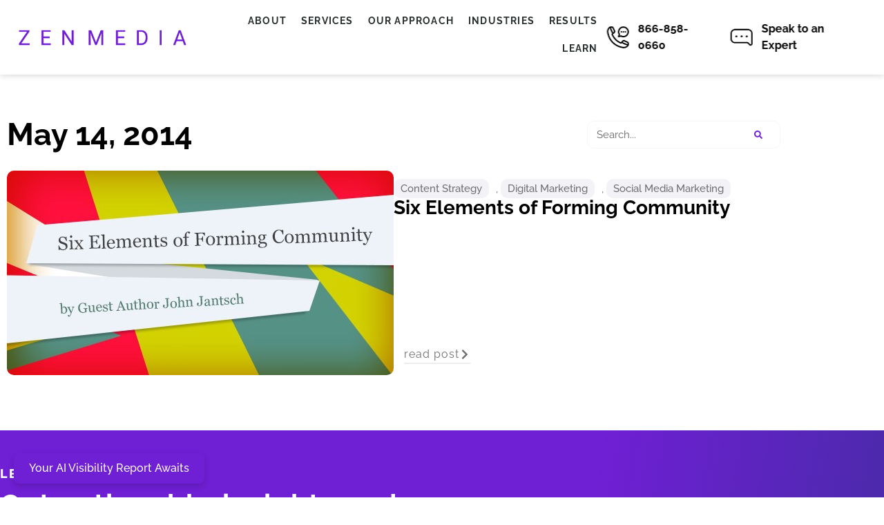

--- FILE ---
content_type: text/css
request_url: https://zenmedia.com/wp-content/cache/autoptimize/css/autoptimize_single_1ae35001343f146ab19f73fa61198bfb.css
body_size: 812
content:
.elementor-kit-2358{--e-global-color-primary:#000;--e-global-color-secondary:#6f1fd4;--e-global-color-text:#000;--e-global-color-accent:#707070;--e-global-color-10a40b9:#f5f5f5;--e-global-color-c3506f8:#fff;--e-global-color-55d1a80:#cfcfcf;--e-global-color-98d601f:#eb3829;--e-global-color-c0bb478:#c9b9f8;--e-global-color-66bd3fc:#9b7ede;--e-global-typography-primary-font-family:"Raleway";--e-global-typography-primary-font-size:22px;--e-global-typography-primary-font-weight:800;--e-global-typography-primary-line-height:1.5em;--e-global-typography-secondary-font-family:"Raleway";--e-global-typography-secondary-font-size:18px;--e-global-typography-secondary-font-weight:800;--e-global-typography-secondary-font-style:italic;--e-global-typography-secondary-line-height:1.5em;--e-global-typography-secondary-letter-spacing:0px;--e-global-typography-text-font-family:"Raleway";--e-global-typography-text-font-size:16px;--e-global-typography-text-font-weight:400;--e-global-typography-text-line-height:1.5em;--e-global-typography-text-letter-spacing:0px;--e-global-typography-accent-font-family:"Raleway";--e-global-typography-accent-font-size:12px;--e-global-typography-accent-font-weight:400;--e-global-typography-accent-line-height:1.5em;--e-global-typography-accent-letter-spacing:0px;--e-global-typography-cad3e6b-font-family:"Raleway";--e-global-typography-cad3e6b-font-size:22px;--e-global-typography-cad3e6b-font-weight:400;--e-global-typography-cad3e6b-line-height:1.5em;--e-global-typography-eb33e10-font-family:"Raleway";--e-global-typography-eb33e10-font-size:18px;--e-global-typography-eb33e10-font-weight:400;--e-global-typography-eb33e10-line-height:1.5em;--e-global-typography-3ad0203-font-family:"Raleway";--e-global-typography-3ad0203-font-size:16px;--e-global-typography-3ad0203-font-weight:800;--e-global-typography-3ad0203-line-height:1.5em;color:var(--e-global-color-primary);font-family:var(--e-global-typography-text-font-family),Sans-serif;font-size:var(--e-global-typography-text-font-size);font-weight:var(--e-global-typography-text-font-weight);line-height:var(--e-global-typography-text-line-height);letter-spacing:var(--e-global-typography-text-letter-spacing)}.elementor-kit-2358 button,.elementor-kit-2358 input[type=button],.elementor-kit-2358 input[type=submit],.elementor-kit-2358 .elementor-button{background-color:var(--e-global-color-secondary);font-family:"Raleway",Sans-serif;font-size:18px;font-weight:700;letter-spacing:0px;color:var(--e-global-color-c3506f8);border-style:solid;border-width:1px;border-color:var(--e-global-color-secondary);border-radius:10px;padding:8px 25px}.elementor-kit-2358 button:hover,.elementor-kit-2358 button:focus,.elementor-kit-2358 input[type=button]:hover,.elementor-kit-2358 input[type=button]:focus,.elementor-kit-2358 input[type=submit]:hover,.elementor-kit-2358 input[type=submit]:focus,.elementor-kit-2358 .elementor-button:hover,.elementor-kit-2358 .elementor-button:focus{background-color:var(--e-global-color-c3506f8);color:var(--e-global-color-secondary);border-style:solid;border-width:1px;border-color:#343a40;border-radius:10px}.elementor-kit-2358 e-page-transition{background-color:#ffbc7d}.elementor-kit-2358 p{margin-block-end:20px}.elementor-kit-2358 a{color:var(--e-global-color-secondary)}.elementor-kit-2358 a:hover{color:var(--e-global-color-secondary)}.elementor-kit-2358 h1{color:var(--e-global-color-primary);font-family:"Raleway",Sans-serif;font-size:60px;font-weight:700;line-height:62px}.elementor-kit-2358 h2{color:var(--e-global-color-primary);font-family:"Raleway",Sans-serif;font-size:40px;font-weight:700;line-height:45px}.elementor-kit-2358 h3{color:var(--e-global-color-primary);font-family:"Raleway",Sans-serif;font-size:25px;font-weight:400;line-height:1.2em}.elementor-kit-2358 h4{color:var(--e-global-color-secondary);font-family:"Raleway",Sans-serif;font-size:18px;font-weight:800;text-transform:uppercase;line-height:25px;letter-spacing:1.75px}.elementor-kit-2358 h5{color:var(--e-global-color-primary);font-family:"Raleway",Sans-serif;font-size:18px;font-weight:700;line-height:25px;letter-spacing:0px}.elementor-kit-2358 h6{color:#707070;font-family:"Raleway",Sans-serif;font-size:12px;font-weight:800;line-height:18px;letter-spacing:0px}.elementor-kit-2358 img{border-radius:10px}.elementor-section.elementor-section-boxed>.elementor-container{max-width:1140px}.e-con{--container-max-width:1140px}.elementor-widget:not(:last-child){margin-block-end:20px}.elementor-element{--widgets-spacing:20px 20px;--widgets-spacing-row:20px;--widgets-spacing-column:20px}{}h1.entry-title{display:var(--page-title-display)}@media(max-width:1024px){.elementor-kit-2358{--e-global-typography-accent-font-size:14px;font-size:var(--e-global-typography-text-font-size);line-height:var(--e-global-typography-text-line-height);letter-spacing:var(--e-global-typography-text-letter-spacing)}.elementor-section.elementor-section-boxed>.elementor-container{max-width:1024px}.e-con{--container-max-width:1024px}}@media(max-width:767px){.elementor-kit-2358{--e-global-typography-accent-font-size:16px;font-size:var(--e-global-typography-text-font-size);line-height:var(--e-global-typography-text-line-height);letter-spacing:var(--e-global-typography-text-letter-spacing)}.elementor-section.elementor-section-boxed>.elementor-container{max-width:767px}.e-con{--container-max-width:767px}}.elementor-widget-theme-post-content hr{height:1px;border-width:0}.has-vivid-purple-color{color:#7122d4}.elementor-widget-theme-post-content ol.wp-block-list{margin-bottom:10px}.elementor-button:hover{text-decoration:none!important}.grid-3col-custom.elementor-grid-3 .elementor-grid{grid-template-columns:repeat(2,1fr)}.grid-3col-custom.elementor-grid-3 .elementor-grid .elementor-grid-item{grid-column:span 2}@media screen and (max-width:1024px) and (min-width:767px){.grid-3col-custom.elementor-grid-3 .elementor-grid{grid-template-columns:repeat(4,1fr)}.grid-3col-custom.elementor-grid-3 .elementor-grid .elementor-grid-item:last-child:nth-child(2n-1){grid-column-end:4}}@media screen and (min-width:1024px){.grid-3col-custom.elementor-grid-3 .elementor-grid{grid-template-columns:repeat(6,1fr)}.grid-3col-custom.elementor-grid-3 .elementor-grid .elementor-grid-item{grid-column:span 2}.grid-3col-custom.elementor-grid-3 .elementor-grid .elementor-grid-item:last-child:nth-child(3n - 1){grid-column-end:-2}.grid-3col-custom.elementor-grid-3 .elementor-grid .elementor-grid-item:nth-last-child(2):nth-child(3n+1){grid-column-end:4}.grid-3col-custom.elementor-grid-3 .elementor-grid .elementor-grid-item:last-child:nth-child(3n - 2){grid-column-end:5}}

--- FILE ---
content_type: text/css
request_url: https://zenmedia.com/wp-content/cache/autoptimize/css/autoptimize_single_4ea6e9761ef5dc5cf88f428d382844cd.css
body_size: 1445
content:
.elementor-6500 .elementor-element.elementor-element-9c5fb2d:not(.elementor-motion-effects-element-type-background),.elementor-6500 .elementor-element.elementor-element-9c5fb2d>.elementor-motion-effects-container>.elementor-motion-effects-layer{background-color:#f9f9f9}.elementor-6500 .elementor-element.elementor-element-9c5fb2d{transition:background .3s,border .3s,border-radius .3s,box-shadow .3s;padding:50px 0}.elementor-6500 .elementor-element.elementor-element-9c5fb2d>.elementor-background-overlay{transition:background .3s,border-radius .3s,opacity .3s}.elementor-bc-flex-widget .elementor-6500 .elementor-element.elementor-element-f669deb.elementor-column .elementor-widget-wrap{align-items:flex-start}.elementor-6500 .elementor-element.elementor-element-f669deb.elementor-column.elementor-element[data-element_type="column"]>.elementor-widget-wrap.elementor-element-populated{align-content:flex-start;align-items:flex-start}.elementor-6500 .elementor-element.elementor-element-f669deb>.elementor-widget-wrap>.elementor-widget:not(.elementor-widget__width-auto):not(.elementor-widget__width-initial):not(:last-child):not(.elementor-absolute){margin-block-end::0px}.elementor-widget-image .widget-image-caption{color:var(--e-global-color-text)}.elementor-6500 .elementor-element.elementor-element-aa4ca98{text-align:center}.elementor-6500 .elementor-element.elementor-element-aa4ca98 img{width:100%;height:160px;border-radius:0}.elementor-widget-heading .elementor-heading-title{color:var(--e-global-color-primary)}.elementor-6500 .elementor-element.elementor-element-78b4424>.elementor-widget-container{padding:0 15px}.elementor-6500 .elementor-element.elementor-element-78b4424{text-align:center}.elementor-6500 .elementor-element.elementor-element-78b4424 .elementor-heading-title{font-size:14px;font-weight:600;line-height:16px;letter-spacing:1px;color:#707070}.elementor-bc-flex-widget .elementor-6500 .elementor-element.elementor-element-143d0b8.elementor-column .elementor-widget-wrap{align-items:flex-start}.elementor-6500 .elementor-element.elementor-element-143d0b8.elementor-column.elementor-element[data-element_type="column"]>.elementor-widget-wrap.elementor-element-populated{align-content:flex-start;align-items:flex-start}.elementor-6500 .elementor-element.elementor-element-469b3dd .elementor-heading-title{font-family:"Raleway",Sans-serif;font-size:15px;font-weight:700;text-transform:uppercase;line-height:20px;letter-spacing:1px}.elementor-widget-icon-list .elementor-icon-list-item:not(:last-child):after{border-color:var(--e-global-color-text)}.elementor-widget-icon-list .elementor-icon-list-icon i{color:var(--e-global-color-primary)}.elementor-widget-icon-list .elementor-icon-list-icon svg{fill:var(--e-global-color-primary)}.elementor-widget-icon-list .elementor-icon-list-text{color:var(--e-global-color-secondary)}.elementor-6500 .elementor-element.elementor-element-dd00c83>.elementor-widget-container{margin:-10px 0 0}.elementor-6500 .elementor-element.elementor-element-dd00c83 .elementor-icon-list-icon i{transition:color .3s}.elementor-6500 .elementor-element.elementor-element-dd00c83 .elementor-icon-list-icon svg{transition:fill .3s}.elementor-6500 .elementor-element.elementor-element-dd00c83{--e-icon-list-icon-size:14px;--icon-vertical-offset:0px}.elementor-6500 .elementor-element.elementor-element-dd00c83 .elementor-icon-list-item>.elementor-icon-list-text,.elementor-6500 .elementor-element.elementor-element-dd00c83 .elementor-icon-list-item>a{font-family:var(--e-global-typography-text-font-family),Sans-serif;font-size:var(--e-global-typography-text-font-size);font-weight:var(--e-global-typography-text-font-weight);line-height:var(--e-global-typography-text-line-height);letter-spacing:var(--e-global-typography-text-letter-spacing)}.elementor-6500 .elementor-element.elementor-element-dd00c83 .elementor-icon-list-text{color:#000;transition:color .3s}.elementor-6500 .elementor-element.elementor-element-dd00c83 .elementor-icon-list-item:hover .elementor-icon-list-text{color:var(--e-global-color-secondary)}.elementor-6500 .elementor-element.elementor-element-e460645 .elementor-heading-title{font-family:"Raleway",Sans-serif;font-size:15px;font-weight:700;text-transform:uppercase;line-height:20px;letter-spacing:1px}.elementor-6500 .elementor-element.elementor-element-707fcd9>.elementor-widget-container{margin:-10px 0 0}.elementor-6500 .elementor-element.elementor-element-707fcd9 .elementor-icon-list-icon i{transition:color .3s}.elementor-6500 .elementor-element.elementor-element-707fcd9 .elementor-icon-list-icon svg{transition:fill .3s}.elementor-6500 .elementor-element.elementor-element-707fcd9{--e-icon-list-icon-size:14px;--icon-vertical-offset:0px}.elementor-6500 .elementor-element.elementor-element-707fcd9 .elementor-icon-list-item>.elementor-icon-list-text,.elementor-6500 .elementor-element.elementor-element-707fcd9 .elementor-icon-list-item>a{font-family:var(--e-global-typography-text-font-family),Sans-serif;font-size:var(--e-global-typography-text-font-size);font-weight:var(--e-global-typography-text-font-weight);line-height:var(--e-global-typography-text-line-height);letter-spacing:var(--e-global-typography-text-letter-spacing)}.elementor-6500 .elementor-element.elementor-element-707fcd9 .elementor-icon-list-text{color:var(--e-global-color-primary);transition:color .3s}.elementor-6500 .elementor-element.elementor-element-707fcd9 .elementor-icon-list-item:hover .elementor-icon-list-text{color:var(--e-global-color-secondary)}.elementor-6500 .elementor-element.elementor-element-41e2d44 .elementor-heading-title{font-family:"Raleway",Sans-serif;font-size:15px;font-weight:700;text-transform:uppercase;line-height:20px;letter-spacing:1px}.elementor-6500 .elementor-element.elementor-element-2fd0374>.elementor-widget-container{margin:-10px 0 0}.elementor-6500 .elementor-element.elementor-element-2fd0374 .elementor-icon-list-icon i{transition:color .3s}.elementor-6500 .elementor-element.elementor-element-2fd0374 .elementor-icon-list-icon svg{transition:fill .3s}.elementor-6500 .elementor-element.elementor-element-2fd0374{--e-icon-list-icon-size:14px;--icon-vertical-offset:0px}.elementor-6500 .elementor-element.elementor-element-2fd0374 .elementor-icon-list-item>.elementor-icon-list-text,.elementor-6500 .elementor-element.elementor-element-2fd0374 .elementor-icon-list-item>a{font-family:var(--e-global-typography-text-font-family),Sans-serif;font-size:var(--e-global-typography-text-font-size);font-weight:var(--e-global-typography-text-font-weight);line-height:var(--e-global-typography-text-line-height);letter-spacing:var(--e-global-typography-text-letter-spacing)}.elementor-6500 .elementor-element.elementor-element-2fd0374 .elementor-icon-list-text{color:var(--e-global-color-primary);transition:color .3s}.elementor-6500 .elementor-element.elementor-element-2fd0374 .elementor-icon-list-item:hover .elementor-icon-list-text{color:var(--e-global-color-secondary)}.elementor-6500 .elementor-element.elementor-element-84db6a7{text-align:start}.elementor-6500 .elementor-element.elementor-element-84db6a7 .elementor-heading-title{font-size:20px;font-weight:700;line-height:14px;letter-spacing:1px;color:var(--e-global-color-primary)}.elementor-6500 .elementor-element.elementor-element-86178e3{--grid-template-columns:repeat(0,auto);--icon-size:22px;--grid-column-gap:20px;--grid-row-gap:0px}.elementor-6500 .elementor-element.elementor-element-86178e3 .elementor-widget-container{text-align:left}.elementor-6500 .elementor-element.elementor-element-86178e3 .elementor-social-icon{background-color:#02010100;--icon-padding:0em}.elementor-6500 .elementor-element.elementor-element-86178e3 .elementor-social-icon i{color:#7b7c7c}.elementor-6500 .elementor-element.elementor-element-86178e3 .elementor-social-icon svg{fill:#7b7c7c}.elementor-6500 .elementor-element.elementor-element-86178e3 .elementor-social-icon:hover i{color:var(--e-global-color-primary)}.elementor-6500 .elementor-element.elementor-element-86178e3 .elementor-social-icon:hover svg{fill:var(--e-global-color-primary)}.elementor-widget-text-editor{color:var(--e-global-color-text)}.elementor-widget-text-editor.elementor-drop-cap-view-stacked .elementor-drop-cap{background-color:var(--e-global-color-primary)}.elementor-widget-text-editor.elementor-drop-cap-view-framed .elementor-drop-cap,.elementor-widget-text-editor.elementor-drop-cap-view-default .elementor-drop-cap{color:var(--e-global-color-primary);border-color:var(--e-global-color-primary)}.elementor-6500 .elementor-element.elementor-element-5f5648b>.elementor-widget-container{margin:0}.elementor-6500 .elementor-element.elementor-element-5f5648b{font-family:var(--e-global-typography-text-font-family),Sans-serif;font-size:var(--e-global-typography-text-font-size);font-weight:var(--e-global-typography-text-font-weight);line-height:var(--e-global-typography-text-line-height);letter-spacing:var(--e-global-typography-text-letter-spacing);color:var(--e-global-color-accent)}.elementor-6500 .elementor-element.elementor-element-3513c3b:not(.elementor-motion-effects-element-type-background),.elementor-6500 .elementor-element.elementor-element-3513c3b>.elementor-motion-effects-container>.elementor-motion-effects-layer{background-color:#f9f9f9}.elementor-6500 .elementor-element.elementor-element-3513c3b{transition:background .3s,border .3s,border-radius .3s,box-shadow .3s;padding:0 0 50px}.elementor-6500 .elementor-element.elementor-element-3513c3b>.elementor-background-overlay{transition:background .3s,border-radius .3s,opacity .3s}.elementor-bc-flex-widget .elementor-6500 .elementor-element.elementor-element-03d041b.elementor-column .elementor-widget-wrap{align-items:center}.elementor-6500 .elementor-element.elementor-element-03d041b.elementor-column.elementor-element[data-element_type="column"]>.elementor-widget-wrap.elementor-element-populated{align-content:center;align-items:center}.elementor-6500 .elementor-element.elementor-element-03d041b.elementor-column>.elementor-widget-wrap{justify-content:center}.elementor-6500 .elementor-element.elementor-element-03d041b>.elementor-element-populated{padding:0}.elementor-6500 .elementor-element.elementor-element-722563f{width:auto;max-width:auto;text-align:start;font-family:var(--e-global-typography-text-font-family),Sans-serif;font-size:var(--e-global-typography-text-font-size);font-weight:var(--e-global-typography-text-font-weight);line-height:var(--e-global-typography-text-line-height);letter-spacing:var(--e-global-typography-text-letter-spacing);color:var(--e-global-color-text)}.elementor-6500 .elementor-element.elementor-element-f005eb1{--spacer-size:10px}.elementor-6500 .elementor-element.elementor-element-76f3c11>.elementor-widget-container{padding:0 8px 0 0}.elementor-6500 .elementor-element.elementor-element-76f3c11{text-align:center;font-family:var(--e-global-typography-text-font-family),Sans-serif;font-size:var(--e-global-typography-text-font-size);font-weight:var(--e-global-typography-text-font-weight);line-height:var(--e-global-typography-text-line-height);letter-spacing:var(--e-global-typography-text-letter-spacing);color:var(--e-global-color-accent)}.elementor-6500 .elementor-element.elementor-element-8382445>.elementor-widget-container{margin:0}.elementor-6500 .elementor-element.elementor-element-8382445{text-align:center;font-family:var(--e-global-typography-text-font-family),Sans-serif;font-size:var(--e-global-typography-text-font-size);font-weight:var(--e-global-typography-text-font-weight);line-height:var(--e-global-typography-text-line-height);letter-spacing:var(--e-global-typography-text-letter-spacing);color:var(--e-global-color-accent)}.elementor-theme-builder-content-area{height:400px}.elementor-location-header:before,.elementor-location-footer:before{content:"";display:table;clear:both}@media(max-width:1024px){.elementor-6500 .elementor-element.elementor-element-9c5fb2d{padding:50px 0}.elementor-6500 .elementor-element.elementor-element-f669deb>.elementor-element-populated{margin:0 0 40px;--e-column-margin-right:0px;--e-column-margin-left:0px}.elementor-6500 .elementor-element.elementor-element-aa4ca98{text-align:center}.elementor-6500 .elementor-element.elementor-element-469b3dd{text-align:center}.elementor-6500 .elementor-element.elementor-element-dd00c83 .elementor-icon-list-item>.elementor-icon-list-text,.elementor-6500 .elementor-element.elementor-element-dd00c83 .elementor-icon-list-item>a{font-size:var(--e-global-typography-text-font-size);line-height:var(--e-global-typography-text-line-height);letter-spacing:var(--e-global-typography-text-letter-spacing)}.elementor-6500 .elementor-element.elementor-element-e460645{text-align:center}.elementor-6500 .elementor-element.elementor-element-707fcd9 .elementor-icon-list-item>.elementor-icon-list-text,.elementor-6500 .elementor-element.elementor-element-707fcd9 .elementor-icon-list-item>a{font-size:var(--e-global-typography-text-font-size);line-height:var(--e-global-typography-text-line-height);letter-spacing:var(--e-global-typography-text-letter-spacing)}.elementor-6500 .elementor-element.elementor-element-41e2d44{text-align:center}.elementor-6500 .elementor-element.elementor-element-2fd0374 .elementor-icon-list-item>.elementor-icon-list-text,.elementor-6500 .elementor-element.elementor-element-2fd0374 .elementor-icon-list-item>a{font-size:var(--e-global-typography-text-font-size);line-height:var(--e-global-typography-text-line-height);letter-spacing:var(--e-global-typography-text-letter-spacing)}.elementor-6500 .elementor-element.elementor-element-94aa6df>.elementor-element-populated{margin:40px 0 0;--e-column-margin-right:0px;--e-column-margin-left:0px}.elementor-6500 .elementor-element.elementor-element-84db6a7{text-align:center}.elementor-6500 .elementor-element.elementor-element-86178e3 .elementor-widget-container{text-align:center}.elementor-6500 .elementor-element.elementor-element-5f5648b{text-align:center;font-size:var(--e-global-typography-text-font-size);line-height:var(--e-global-typography-text-line-height);letter-spacing:var(--e-global-typography-text-letter-spacing)}.elementor-6500 .elementor-element.elementor-element-3513c3b{padding:0 0 50px}.elementor-6500 .elementor-element.elementor-element-03d041b>.elementor-element-populated{margin:0 0 40px;--e-column-margin-right:0px;--e-column-margin-left:0px}.elementor-6500 .elementor-element.elementor-element-722563f{font-size:var(--e-global-typography-text-font-size);line-height:var(--e-global-typography-text-line-height);letter-spacing:var(--e-global-typography-text-letter-spacing)}.elementor-6500 .elementor-element.elementor-element-f005eb1{--spacer-size:0px}.elementor-6500 .elementor-element.elementor-element-76f3c11{font-size:var(--e-global-typography-text-font-size);line-height:var(--e-global-typography-text-line-height);letter-spacing:var(--e-global-typography-text-letter-spacing)}.elementor-6500 .elementor-element.elementor-element-8382445{font-size:var(--e-global-typography-text-font-size);line-height:var(--e-global-typography-text-line-height);letter-spacing:var(--e-global-typography-text-letter-spacing)}}@media(max-width:767px){.elementor-6500 .elementor-element.elementor-element-9c5fb2d{padding:40px 10px}.elementor-6500 .elementor-element.elementor-element-f669deb{width:100%}.elementor-6500 .elementor-element.elementor-element-143d0b8{width:100%}.elementor-6500 .elementor-element.elementor-element-dd00c83 .elementor-icon-list-item>.elementor-icon-list-text,.elementor-6500 .elementor-element.elementor-element-dd00c83 .elementor-icon-list-item>a{font-size:var(--e-global-typography-text-font-size);line-height:var(--e-global-typography-text-line-height);letter-spacing:var(--e-global-typography-text-letter-spacing)}.elementor-6500 .elementor-element.elementor-element-707fcd9 .elementor-icon-list-item>.elementor-icon-list-text,.elementor-6500 .elementor-element.elementor-element-707fcd9 .elementor-icon-list-item>a{font-size:var(--e-global-typography-text-font-size);line-height:var(--e-global-typography-text-line-height);letter-spacing:var(--e-global-typography-text-letter-spacing)}.elementor-6500 .elementor-element.elementor-element-2fd0374 .elementor-icon-list-item>.elementor-icon-list-text,.elementor-6500 .elementor-element.elementor-element-2fd0374 .elementor-icon-list-item>a{font-size:var(--e-global-typography-text-font-size);line-height:var(--e-global-typography-text-line-height);letter-spacing:var(--e-global-typography-text-letter-spacing)}.elementor-6500 .elementor-element.elementor-element-94aa6df>.elementor-element-populated{margin:0 0 40px;--e-column-margin-right:0px;--e-column-margin-left:0px}.elementor-6500 .elementor-element.elementor-element-5f5648b{font-size:var(--e-global-typography-text-font-size);line-height:var(--e-global-typography-text-line-height);letter-spacing:var(--e-global-typography-text-letter-spacing)}.elementor-6500 .elementor-element.elementor-element-3513c3b{padding:0 10px 30px}.elementor-6500 .elementor-element.elementor-element-03d041b{width:100%}.elementor-6500 .elementor-element.elementor-element-03d041b>.elementor-element-populated{margin:0 0 40px;--e-column-margin-right:0px;--e-column-margin-left:0px}.elementor-6500 .elementor-element.elementor-element-722563f{text-align:center;font-size:var(--e-global-typography-text-font-size);line-height:var(--e-global-typography-text-line-height);letter-spacing:var(--e-global-typography-text-letter-spacing)}.elementor-6500 .elementor-element.elementor-element-76f3c11{font-size:var(--e-global-typography-text-font-size);line-height:var(--e-global-typography-text-line-height);letter-spacing:var(--e-global-typography-text-letter-spacing)}.elementor-6500 .elementor-element.elementor-element-8382445{font-size:var(--e-global-typography-text-font-size);line-height:var(--e-global-typography-text-line-height);letter-spacing:var(--e-global-typography-text-letter-spacing)}}@media(min-width:768px){.elementor-6500 .elementor-element.elementor-element-f669deb{width:25.352%}.elementor-6500 .elementor-element.elementor-element-143d0b8{width:74.648%}}@media(max-width:1024px) and (min-width:768px){.elementor-6500 .elementor-element.elementor-element-f669deb{width:100%}.elementor-6500 .elementor-element.elementor-element-143d0b8{width:100%}.elementor-6500 .elementor-element.elementor-element-8ee4fb7{width:33%}.elementor-6500 .elementor-element.elementor-element-cc5369f{width:34%}.elementor-6500 .elementor-element.elementor-element-0f50bbc{width:33%}.elementor-6500 .elementor-element.elementor-element-94aa6df{width:100%}.elementor-6500 .elementor-element.elementor-element-03d041b{width:100%}}.elementor-6500 .elementor-element.elementor-element-8382445 a{color:var(--e-global-color-accent) !important}.elementor-6500 .elementor-element.elementor-element-8382445 a:hover{color:var(--e-global-color-secondary) !important}.footer-extra-logo .elementor-widget-text-editor{display:inline-block;width:auto;margin-bottom:0}.footer-extra-logo .elementor-widget-text-editor p{margin-bottom:0}.footer-extra-logo .elementor-widget-image{display:inline-block;width:auto}

--- FILE ---
content_type: text/css
request_url: https://zenmedia.com/wp-content/cache/autoptimize/css/autoptimize_single_49330bc91fd80ccabc08515e95996fe1.css
body_size: 1207
content:
.elementor-2545 .elementor-element.elementor-element-56dafd0{padding:50px 0}.elementor-2545 .elementor-element.elementor-element-2008a93>.elementor-container>.elementor-column>.elementor-widget-wrap{align-content:center;align-items:center}.elementor-2545 .elementor-element.elementor-element-2008a93{margin-top:0;margin-bottom:25px}.elementor-widget-theme-archive-title .elementor-heading-title{color:var(--e-global-color-primary)}.elementor-2545 .elementor-element.elementor-element-3ddfb26 .elementor-heading-title{font-size:45px;line-height:1.2em}.elementor-widget-search-form .elementor-search-form__input,.elementor-widget-search-form .elementor-search-form__icon,.elementor-widget-search-form .elementor-lightbox .dialog-lightbox-close-button,.elementor-widget-search-form .elementor-lightbox .dialog-lightbox-close-button:hover,.elementor-widget-search-form.elementor-search-form--skin-full_screen input[type=search].elementor-search-form__input{color:var(--e-global-color-text);fill:var(--e-global-color-text)}.elementor-widget-search-form .elementor-search-form__submit{background-color:var(--e-global-color-secondary)}.elementor-2545 .elementor-element.elementor-element-ba6d6a7 .elementor-search-form__container{min-height:40px}.elementor-2545 .elementor-element.elementor-element-ba6d6a7 .elementor-search-form__submit{min-width:40px;--e-search-form-submit-text-color:var(--e-global-color-secondary);background-color:#00000000}body:not(.rtl) .elementor-2545 .elementor-element.elementor-element-ba6d6a7 .elementor-search-form__icon{padding-left:calc(40px / 3)}body.rtl .elementor-2545 .elementor-element.elementor-element-ba6d6a7 .elementor-search-form__icon{padding-right:calc(40px / 3)}.elementor-2545 .elementor-element.elementor-element-ba6d6a7 .elementor-search-form__input,.elementor-2545 .elementor-element.elementor-element-ba6d6a7.elementor-search-form--button-type-text .elementor-search-form__submit{padding-left:calc(40px / 3);padding-right:calc(40px / 3)}.elementor-2545 .elementor-element.elementor-element-ba6d6a7:not(.elementor-search-form--skin-full_screen) .elementor-search-form__container{background-color:#00000000;border-color:var(--e-global-color-10a40b9);border-width:1px;border-radius:10px}.elementor-2545 .elementor-element.elementor-element-ba6d6a7.elementor-search-form--skin-full_screen input[type=search].elementor-search-form__input{background-color:#00000000;border-color:var(--e-global-color-10a40b9);border-width:1px;border-radius:10px}.elementor-2545 .elementor-element.elementor-element-a9b47a9>.elementor-widget-container{padding:10px 0 30px}.elementor-widget-loop-grid .elementor-button{background-color:var(--e-global-color-accent)}.elementor-2545 .elementor-element.elementor-element-d050104{--grid-columns:3}.elementor-2545 .elementor-element.elementor-element-d050104 .elementor-repeater-item-61af931{grid-column:span min( 3, var(--grid-columns) )}.elementor-2545 .elementor-element.elementor-element-d050104 .elementor-pagination{text-align:center;margin-top:40px}body:not(.rtl) .elementor-2545 .elementor-element.elementor-element-d050104 .elementor-pagination .page-numbers:not(:first-child){margin-left:calc( 16px/2 )}body:not(.rtl) .elementor-2545 .elementor-element.elementor-element-d050104 .elementor-pagination .page-numbers:not(:last-child){margin-right:calc( 16px/2 )}body.rtl .elementor-2545 .elementor-element.elementor-element-d050104 .elementor-pagination .page-numbers:not(:first-child){margin-right:calc( 16px/2 )}body.rtl .elementor-2545 .elementor-element.elementor-element-d050104 .elementor-pagination .page-numbers:not(:last-child){margin-left:calc( 16px/2 )}.elementor-2545 .elementor-element.elementor-element-9037e7d:not(.elementor-motion-effects-element-type-background),.elementor-2545 .elementor-element.elementor-element-9037e7d>.elementor-motion-effects-container>.elementor-motion-effects-layer{background-color:transparent;background-image:linear-gradient(100deg,var(--e-global-color-secondary) 65%,#482ba8 100%)}.elementor-2545 .elementor-element.elementor-element-9037e7d{transition:background .3s,border .3s,border-radius .3s,box-shadow .3s;padding:50px 0}.elementor-2545 .elementor-element.elementor-element-9037e7d>.elementor-background-overlay{transition:background .3s,border-radius .3s,opacity .3s}.elementor-2545 .elementor-element.elementor-element-57d44d6>.elementor-element-populated{padding:0}.elementor-widget-heading .elementor-heading-title{color:var(--e-global-color-primary)}.elementor-2545 .elementor-element.elementor-element-0669598>.elementor-widget-container{padding:0 0 10px}.elementor-2545 .elementor-element.elementor-element-0669598{text-align:start}.elementor-2545 .elementor-element.elementor-element-0669598 .elementor-heading-title{color:var(--e-global-color-c3506f8)}.elementor-2545 .elementor-element.elementor-element-326c38c>.elementor-widget-container{padding:0 0 20px}.elementor-2545 .elementor-element.elementor-element-326c38c .elementor-heading-title{font-size:40px;font-weight:700;line-height:43px;letter-spacing:2px;color:var(--e-global-color-c3506f8)}.elementor-widget-text-editor{color:var(--e-global-color-text)}.elementor-widget-text-editor.elementor-drop-cap-view-stacked .elementor-drop-cap{background-color:var(--e-global-color-primary)}.elementor-widget-text-editor.elementor-drop-cap-view-framed .elementor-drop-cap,.elementor-widget-text-editor.elementor-drop-cap-view-default .elementor-drop-cap{color:var(--e-global-color-primary);border-color:var(--e-global-color-primary)}.elementor-2545 .elementor-element.elementor-element-5a757ad{font-family:var(--e-global-typography-text-font-family),Sans-serif;font-size:var(--e-global-typography-text-font-size);font-weight:var(--e-global-typography-text-font-weight);line-height:var(--e-global-typography-text-line-height);letter-spacing:var(--e-global-typography-text-letter-spacing);color:var(--e-global-color-10a40b9)}.elementor-bc-flex-widget .elementor-2545 .elementor-element.elementor-element-5930dc6.elementor-column .elementor-widget-wrap{align-items:center}.elementor-2545 .elementor-element.elementor-element-5930dc6.elementor-column.elementor-element[data-element_type="column"]>.elementor-widget-wrap.elementor-element-populated{align-content:center;align-items:center}.elementor-2545 .elementor-element.elementor-element-5930dc6.elementor-column>.elementor-widget-wrap{justify-content:center}.elementor-2545 .elementor-element.elementor-element-5930dc6>.elementor-element-populated{padding:0 35px}.elementor-2545 .elementor-element.elementor-element-ff4915f>.elementor-widget-container{padding:10px 0 0}@media(min-width:768px){.elementor-2545 .elementor-element.elementor-element-32dd85d{width:75%}.elementor-2545 .elementor-element.elementor-element-e1756de{width:25%}.elementor-2545 .elementor-element.elementor-element-57d44d6{width:61%}.elementor-2545 .elementor-element.elementor-element-5930dc6{width:38.332%}}@media(max-width:1024px){.elementor-2545 .elementor-element.elementor-element-d050104{--grid-columns:2}.elementor-2545 .elementor-element.elementor-element-9037e7d{padding:50px 0}.elementor-2545 .elementor-element.elementor-element-57d44d6>.elementor-element-populated{padding:15px 15px 0}.elementor-2545 .elementor-element.elementor-element-5a757ad{font-size:var(--e-global-typography-text-font-size);line-height:var(--e-global-typography-text-line-height);letter-spacing:var(--e-global-typography-text-letter-spacing)}}@media(max-width:767px){.elementor-2545 .elementor-element.elementor-element-d050104{--grid-columns:1}.elementor-2545 .elementor-element.elementor-element-57d44d6>.elementor-element-populated{padding:0 15px}.elementor-2545 .elementor-element.elementor-element-326c38c .elementor-heading-title{font-size:30px;line-height:1.2em}.elementor-2545 .elementor-element.elementor-element-5a757ad{font-size:var(--e-global-typography-text-font-size);line-height:var(--e-global-typography-text-line-height);letter-spacing:var(--e-global-typography-text-letter-spacing)}.elementor-2545 .elementor-element.elementor-element-5930dc6>.elementor-element-populated{margin:0;--e-column-margin-right:0px;--e-column-margin-left:0px;padding:15px}}.elementor-2545 .elementor-element.elementor-element-a9b47a9 h5{display:none}.elementor-2545 .elementor-element.elementor-element-a9b47a9 ul{list-style:none;padding:0;margin:0}.elementor-2545 .elementor-element.elementor-element-a9b47a9 ul li{display:inline-block}.elementor-2545 .elementor-element.elementor-element-a9b47a9 ul li a{background:var(--e-global-color-10a40b9);padding:0 15px;line-height:35px;border-radius:10px;margin:3px;display:block;text-transform:lowercase;font-size:12px;font-weight:700;color:var(--e-global-color-accent)}.elementor-2545 .elementor-element.elementor-element-a9b47a9 ul li a:hover{color:var(--e-global-color-secondary);text-decoration:none}.elementor-2545 .elementor-element.elementor-element-a9b47a9 ul li.current-cat a{background:var(--e-global-color-secondary);color:var(--e-global-color-c3506f8)}.elementor-2545 .elementor-element.elementor-element-a9b47a9 ul li.current-cat a:hover{color:var(--e-global-color-10a40b9)}.elementor-2545 .elementor-element.elementor-element-0669598.elementor-widget-heading{margin-bottom:0}

--- FILE ---
content_type: image/svg+xml
request_url: https://zenmedia.com/wp-content/uploads/2021/08/ZenMedia_logo-01.svg
body_size: 494
content:
<svg id="Layer_1" data-name="Layer 1" xmlns="http://www.w3.org/2000/svg" viewBox="0 0 216.33 144.65"><defs><style>.cls-1{fill:#6f1fd4;}</style></defs><polygon points="13.71 112.07 13.71 113.87 22.68 113.87 13.56 127.06 13.56 128.71 25.68 128.71 25.68 126.92 16.16 126.92 25.31 113.67 25.31 112.07 13.71 112.07"/><polygon points="38.94 112.07 38.94 128.71 49.5 128.71 49.5 126.92 41.13 126.92 41.13 121.02 48.34 121.02 48.34 119.22 41.13 119.22 41.13 113.87 49.39 113.87 49.39 112.07 38.94 112.07"/><polygon points="73.25 112.07 73.25 124.95 64.85 112.07 62.65 112.07 62.65 128.71 64.85 128.71 64.85 115.89 73.23 128.71 75.43 128.71 75.43 112.07 73.25 112.07"/><polygon points="106.15 112.07 100.71 125.65 95.27 112.07 92.44 112.07 92.44 128.71 94.63 128.71 94.63 122.23 94.41 115.27 99.86 128.71 101.54 128.71 107 115.24 106.8 122.23 106.8 128.71 108.99 128.71 108.99 112.07 106.15 112.07"/><polygon points="123.28 112.07 123.28 128.71 133.85 128.71 133.85 126.92 125.47 126.92 125.47 121.02 132.68 121.02 132.68 119.22 125.47 119.22 125.47 113.87 133.73 113.87 133.73 112.07 123.28 112.07"/><path d="M147,128.71V112.07h4.7a7.58,7.58,0,0,1,3.84,1,6.46,6.46,0,0,1,2.57,2.73,8.75,8.75,0,0,1,.92,4.07v1.06a9,9,0,0,1-.9,4.13,6.38,6.38,0,0,1-2.6,2.72,8.1,8.1,0,0,1-3.92,1Zm2.2-14.84v13h2.3a5,5,0,0,0,3.95-1.57,6.54,6.54,0,0,0,1.41-4.5v-1a6.62,6.62,0,0,0-1.33-4.41,4.7,4.7,0,0,0-3.78-1.59Z"/><rect x="172.91" y="112.07" width="2.19" height="16.64"/><path d="M198.92,124.36h-7l-1.56,4.35h-2.27l6.36-16.64h1.92l6.36,16.64h-2.25Zm-6.3-1.8h5.65l-2.83-7.78Z"/><polygon class="cls-1" points="67.51 16.28 64.21 26.56 84.94 26.47 68.36 78.35 100.51 78.44 103.67 68.55 85.26 68.55 94.54 39.84 105.25 60.86 115 60.86 126.66 39.15 138.77 78.28 152.11 78.28 134.06 15.94 124.14 15.94 110.26 45.61 95.75 16.31 67.51 16.28"/></svg>